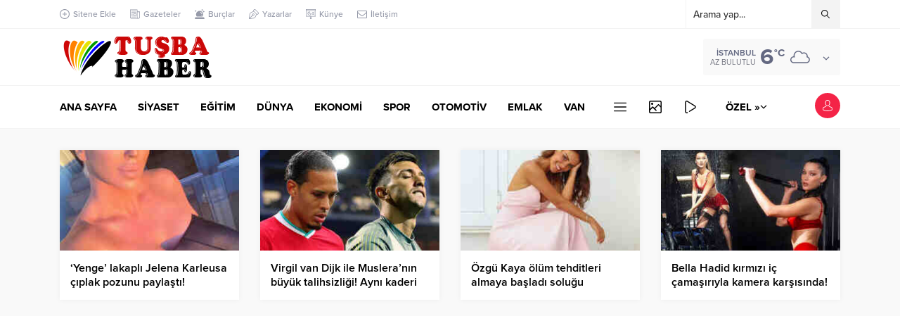

--- FILE ---
content_type: text/html; charset=UTF-8
request_url: https://www.tusbahaber.com/wp-admin/admin-ajax.php
body_size: -226
content:
{"time":1768964891000}

--- FILE ---
content_type: text/html; charset=utf-8
request_url: https://www.google.com/recaptcha/api2/aframe
body_size: 264
content:
<!DOCTYPE HTML><html><head><meta http-equiv="content-type" content="text/html; charset=UTF-8"></head><body><script nonce="t5sjjJwbpis1HbE1LV-Vbw">/** Anti-fraud and anti-abuse applications only. See google.com/recaptcha */ try{var clients={'sodar':'https://pagead2.googlesyndication.com/pagead/sodar?'};window.addEventListener("message",function(a){try{if(a.source===window.parent){var b=JSON.parse(a.data);var c=clients[b['id']];if(c){var d=document.createElement('img');d.src=c+b['params']+'&rc='+(localStorage.getItem("rc::a")?sessionStorage.getItem("rc::b"):"");window.document.body.appendChild(d);sessionStorage.setItem("rc::e",parseInt(sessionStorage.getItem("rc::e")||0)+1);localStorage.setItem("rc::h",'1768964894986');}}}catch(b){}});window.parent.postMessage("_grecaptcha_ready", "*");}catch(b){}</script></body></html>